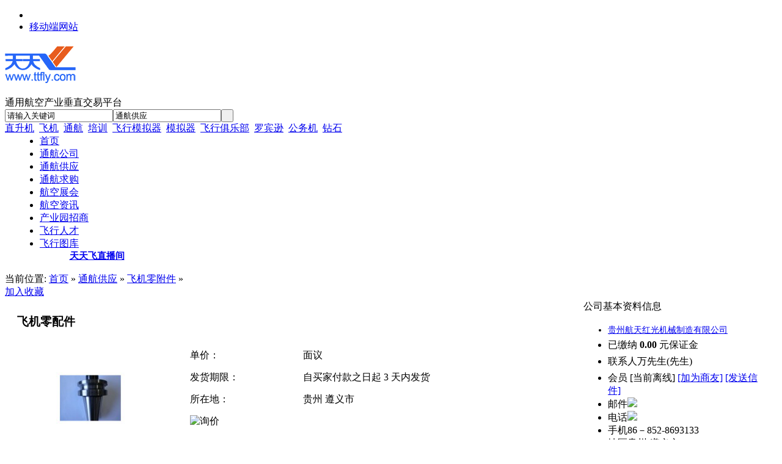

--- FILE ---
content_type: text/html;charset=UTF-8
request_url: http://cn.ttfly.com/sell/show-htm-itemid-15953.html
body_size: 7783
content:
<!DOCTYPE html PUBLIC "-//W3C//DTD XHTML 1.0 Transitional//EN" "http://www.w3.org/TR/xhtml1/DTD/xhtml1-transitional.dtd">
<html xmlns="http://www.w3.org/1999/xhtml">
<head>
<link rel="canonical" href="http://cn.ttfly.com">
<meta http-equiv="Content-Type" content="text/html;charset=UTF-8"/>
<meta http-equiv="X-UA-Compatible" content="IE=7" />
<title>飞机零配件_飞机零附件【报价_多少钱_图片_参数】_天天飞通航产业平台</title>
<meta name="keywords" content="飞机零附件"/>
<meta name="description" content="BT刀柄系列NT刀柄系列DAT刀柄系列ISO刀柄系列CAT刀柄系列HSK刀柄系列90°粗搪孔刀柄，舍弃式搪孔刀、精搪粗搪系列、主轴清洁棒、Z光电式轴设定器、光电式寻边器、90°角度头辅助工具：虎钳系列、顶尖系列、万向磁性表（全新系列）薄物用偏心夹具、丸型螺帽、T型螺帽、万能夹具组m/m、滑座、系列、经济工字滑台V型、强力型工字滑台、精密十字工作台、精密搪铣主轴头、卧式金属带锯机、钻床攻牙器、扭力攻牙器、精密延长套筒、刀具管"/>
<meta http-equiv="mobile-agent" content="format=html5;url=http://cn.ttfly.com/mobile/5-0-15953-1.html">
<link rel="shortcut icon" type="image/x-icon" href="http://cn.ttfly.com/favicon.ico"/>
<link rel="bookmark" type="image/x-icon" href="http://cn.ttfly.com/favicon.ico"/>
<link rel="stylesheet" type="text/css" href="http://cn.ttfly.com/skin/default/style.css"/>
<link rel="stylesheet" type="text/css" href="http://cn.ttfly.com/skin/default/sell.css"/><!--[if lte IE 6]>
<link rel="stylesheet" type="text/css" href="http://cn.ttfly.com/skin/default/ie6.css"/>
<![endif]-->
<script type="text/javascript">window.onerror=function(){return true;}</script><script type="text/javascript" src="http://cn.ttfly.com/lang/zh-cn/lang.js"></script>
<script type="text/javascript" src="http://cn.ttfly.com/file/script/config.js"></script>
<script type="text/javascript" src="http://cn.ttfly.com/file/script/jquery.js"></script>
<script type="text/javascript" src="http://cn.ttfly.com/file/script/common.js"></script>
<script type="text/javascript" src="http://cn.ttfly.com/file/script/page.js"></script>
<script type="text/javascript" src="http://cn.ttfly.com/file/script/jquery.lazyload.js"></script><script type="text/javascript">
GoMobile('http://cn.ttfly.com/mobile/5-0-15953-1.html');
var searchid = 5;
</script>
<!--百度统计 begin-->
<script>
var _hmt = _hmt || [];
(function() {
  var hm = document.createElement("script");
  hm.src = "//hm.baidu.com/hm.js?4ab49848f48ac12b442a8805eef324ff";
  var s = document.getElementsByTagName("script")[0]; 
  s.parentNode.insertBefore(hm, s);
})();
</script>
<!--百度统计 end-->
<!--百度分享 begin-->
    <script>
        window._bd_share_config={
            "common":{"bdSnsKey":{},"bdText":"","bdMini":"2","bdMiniList":["mshare","tsina","renren","weixin","tieba","tqq","thx","people","xinhua","isohu"],"bdPic":"","bdStyle":"0","bdSize":"16"},
            "slide":{"type":"slide","bdImg":"0","bdPos":"left","bdTop":"250"},
           /* "image":{"viewList":["qzone","tsina","tqq","renren","weixin"],"viewText":"分享到：","viewSize":"16"},*/
            "selectShare":{"bdContainerClass":null,"bdSelectMiniList":["qzone","tsina","tqq","renren","weixin"]}};
        with(document)0[(getElementsByTagName('head')[0]||body).appendChild(createElement('script')).src='http://bdimg.share.baidu.com/static/api/js/share.js?v=89860593.js?cdnversion='+~(-new Date()/36e5)];
    </script>
<!--百度分享 end-->
</head>
<body>
<div class="head" id="head">
<div class="head_m">
<div class="f_r" id="destoon_member"></div>
<div class="head_l">
<ul>
<li class="h_fav"><script type="text/javascript">addFav('收藏本页');</script></li>
<li class="h_qrcode"><a href="javascript:Dqrcode();">移动端网站</a>&nbsp;</li><!--<li><a style="color: red; padding-left: 20px; font-weight: 600;" href="http://cn.ttfly.com/news/show-12655.html"><marquee width="360" scrollmount="2">相约国庆十一长假，天天飞带你遨游航空科普馆</marquee></a></li>-->
</ul>
</div>
</div>
</div>
<div id="destoon_qrcode" style="display:none;"></div><div class="m head_s" id="destoon_space"></div>
<div class="m"><div id="search_tips" class="search_tips" style="display:none;"></div></div>
<div class="m">
<div id="search_module" class="nsearch_module" style="display:none;" onmouseout="Dh('search_module');" onmouseover="Ds('search_module');">
<a href="javascript:void(0);" onclick="setModule('4','通航公司')">通航公司</a><a href="javascript:void(0);" onclick="setModule('5','通航供应')">通航供应</a><a href="javascript:void(0);" onclick="setModule('6','通航求购')">通航求购</a><a href="javascript:void(0);" onclick="setModule('8','航空展会')">航空展会</a><a href="javascript:void(0);" onclick="setModule('21','航空资讯')">航空资讯</a><a href="javascript:void(0);" onclick="setModule('22','产业园招商')">产业园招商</a><a href="javascript:void(0);" onclick="setModule('9','飞行人才')">飞行人才</a><a href="javascript:void(0);" onclick="setModule('12','飞行图库')">飞行图库</a></div>
</div>
<div class="mn">
<div class="d_logo f_l"><h1><a href="http://cn.ttfly.com/"><img src="http://cn.ttfly.com/file/upload/201603/30/15401447432.png" alt="天天飞通航产业平台"/></a></h1></div>
<div class="tlog f_l">通用航空产业垂直交易平台</div>
<form id="destoon_search" action="http://cn.ttfly.com/sell/search.php" onsubmit="return Dsearch(1);">
<input type="hidden" name="moduleid" value="5" id="destoon_moduleid"/>
<input type="hidden" name="spread" value="0" id="destoon_spread"/>
<div class="head_search" onmouseover="this.className='head_search_on';" onmouseout="this.className='head_search';">
<div>
<input name="kw" id="destoon_kw" type="text" class="search_i" value="请输入关键词" onfocus="if(this.value=='请输入关键词') this.value='';" onkeyup="STip(this.value);" autocomplete="off" x-webkit-speech speech/><input type="text" id="destoon_select" class="search_m" value="通航供应" readonly onfocus="this.blur();" onclick="$('#search_module').fadeIn('fast');"/><input type="submit" value=" " class="search_s"/>
</div>
</div>
</form>
<div class="head_search_kw f_l">
<span id="destoon_word"><a href="http://cn.ttfly.com/sell/search.php?kw=%E7%9B%B4%E5%8D%87%E6%9C%BA" class="b" rel="nofollow">直升机</a>&nbsp; <a href="http://cn.ttfly.com/sell/search.php?kw=%E9%A3%9E%E6%9C%BA" class="b" rel="nofollow">飞机</a>&nbsp; <a href="http://cn.ttfly.com/sell/search.php?kw=%E9%80%9A%E8%88%AA" class="b" rel="nofollow">通航</a>&nbsp; <a href="http://cn.ttfly.com/sell/search.php?kw=%E5%9F%B9%E8%AE%AD" class="b" rel="nofollow">培训</a>&nbsp; <a href="http://cn.ttfly.com/sell/search.php?kw=%E9%A3%9E%E8%A1%8C%E6%A8%A1%E6%8B%9F%E5%99%A8" class="b" rel="nofollow">飞行模拟器</a>&nbsp; <a href="http://cn.ttfly.com/sell/search.php?kw=%E6%A8%A1%E6%8B%9F%E5%99%A8" class="b" rel="nofollow">模拟器</a>&nbsp; <a href="http://cn.ttfly.com/sell/search.php?kw=%E9%A3%9E%E8%A1%8C%E4%BF%B1%E4%B9%90%E9%83%A8" class="b" rel="nofollow">飞行俱乐部</a>&nbsp; <a href="http://cn.ttfly.com/sell/search.php?kw=%E7%BD%97%E5%AE%BE%E9%80%8A" class="b" rel="nofollow">罗宾逊</a>&nbsp; <a href="http://cn.ttfly.com/sell/search.php?kw=%E5%85%AC%E5%8A%A1%E6%9C%BA" class="b" rel="nofollow">公务机</a>&nbsp; <a href="http://cn.ttfly.com/sell/search.php?kw=%E9%92%BB%E7%9F%B3" class="b" rel="nofollow">钻石</a>&nbsp; </span></div>
</div>
<div class="menu" style="width:100%; float:left; padding-left: 0px; padding-right: 0px;">
<ul style="width:1190px; margin:0 auto;">
<li class="hpage" ><a href="http://cn.ttfly.com/"><span>首页</span></a></li>
<li style="width:95px " class='npage  '><a style="width: 80px" href="http://cn.ttfly.com/company/"><span>通航公司</span></a></li><li style="width:95px " class='npage   menuon'><a style="width: 80px" href="http://cn.ttfly.com/sell/"><span>通航供应</span></a></li><li style="width:95px " class='npage  '><a style="width: 80px" href="http://cn.ttfly.com/buy/"><span>通航求购</span></a></li><li style="width:95px " class='npage  '><a style="width: 80px" href="http://cn.ttfly.com/exhibit/"><span>航空展会</span></a></li><li style="width:95px " class='npage  '><a style="width: 80px" href="http://cn.ttfly.com/news/"><span>航空资讯</span></a></li><li style="width:95px " class='npage  '><a style="width: 80px" href="http://cn.ttfly.com/invest/"><span>产业园招商</span></a></li><li style="width:95px " class='npage  '><a style="width: 80px" href="http://cn.ttfly.com/job/"><span>飞行人才</span></a></li><li style="width:95px " class='npage  '><a style="width: 80px" href="http://cn.ttfly.com/photo/"><span>飞行图库</span></a></li>            <li style="width:162px; text-align:center; font-size:15px; font-weight:bold;overflow: hidden;"><a style="width: 100%;padding-left: 25px;text-align: left;" href="http://cn.ttfly.com/video">天天飞直播间</a></li></ul>
</ul>
</div>
<div class="m b10">&nbsp;</div><script type="text/javascript">var module_id= 5,item_id=15953,content_id='content',img_max_width=900;</script>
<div class="m">
<div class="left_box">
<div class="pos">当前位置: <a href="http://cn.ttfly.com/">首页</a> &raquo; <a href="http://cn.ttfly.com/sell/">通航供应</a> &raquo; <a href="http://cn.ttfly.com/sell/list-htm-catid-13.html">飞机零附件</a> &raquo;<div class="f_r"><a href="javascript:SendFav();">加入收藏</a> </div></div>
<div class="b10 c_b"></div>
<table width="100%">
<tr>
<td width="10"> </td>
<td>
<table width="100%">
<tr>
<td colspan="3"><h3 class="title_trade" id="title">飞机零配件</h3></td>
</tr>
<tr>
<td width="250" valign="top">
<div id="mid_pos"></div>
<div id="mid_div" onmouseover="SAlbum();" onmouseout="HAlbum();" onclick="PAlbum(Dd('mid_pic'));">
<img src="http://cn.ttfly.com/file/upload/201908/12/104642871340.jpg.middle.jpg" width="240" height="180" id="mid_pic"/><span id="zoomer"></span>
</div>
<div class="b5"></div>
<div>
<img src="http://cn.ttfly.com/file/upload/201908/12/104642871340.jpg.thumb.jpg" width="60" height="60" onmouseover="if(this.src.indexOf('nopic60.gif')==-1)Album(0, 'http://cn.ttfly.com/file/upload/201908/12/104642871340.jpg.middle.jpg');" class="ab_on" id="t_0"/><img src="http://cn.ttfly.com/file/upload/201908/12/104649121340.jpg.thumb.jpg" width="60" height="60" onmouseover="if(this.src.indexOf('nopic60.gif')==-1)Album(1, 'http://cn.ttfly.com/file/upload/201908/12/104649121340.jpg.middle.jpg');" class="ab_im" id="t_1"/><img src="http://cn.ttfly.com/file/upload/201908/12/104654301340.jpg.thumb.jpg" width="60" height="60" onmouseover="if(this.src.indexOf('nopic60.gif')==-1)Album(2, 'http://cn.ttfly.com/file/upload/201908/12/104654301340.jpg.middle.jpg');" class="ab_im" id="t_2"/></div>
<div class="b5"></div>
                <div class="bdsharebuttonbox"><a href="#" class="bds_more" data-cmd="more"></a><a href="#" class="bds_qzone" data-cmd="qzone" title="分享到QQ空间"></a><a href="#" class="bds_tsina" data-cmd="tsina" title="分享到新浪微博"></a><a href="#" class="bds_tqq" data-cmd="tqq" title="分享到腾讯微博"></a><a href="#" class="bds_renren" data-cmd="renren" title="分享到人人网"></a><a href="#" class="bds_weixin" data-cmd="weixin" title="分享到微信"></a></div>
                <script>window._bd_share_config={"common":{"bdSnsKey":{},"bdText":"","bdMini":"2","bdMiniList":false,"bdPic":"","bdStyle":"0","bdSize":"16"},"share":{}};with(document)0[(getElementsByTagName('head')[0]||body).appendChild(createElement('script')).src='http://bdimg.share.baidu.com/static/api/js/share.js?v=89860593.js?cdnversion='+~(-new Date()/36e5)];</script>
</td>
<td width="15"> </td>
<td valign="top">
<div id="big_div" style="display:none;"><img src="" id="big_pic"/></div>
<table width="100%" cellpadding="5" cellspacing="5">
                                   <tr>
<td class="f_dblue">单价：</td>
<td class="f_b f_orange">面议</td>
</tr>
                                    <tr>
<td class="f_dblue">发货期限：</td>
<td>自买家付款之日起  <span class="f_b f_orange">3</span> 天内发货</td>
</tr>
<tr>
<td class="f_dblue">所在地：</td>
<td>贵州 遵义市</td>
</tr>

<tr>
<td colspan="2">
<img src="http://cn.ttfly.com/skin/default/image/btn_inquiry.gif" alt="询价" class="c_p" onclick="Go('http://cn.ttfly.com/sell/inquiry-htm-itemid-15953.html');"/>
</td>
</tr>
</table>
</td>
</tr>
</table>
</td>
<td width="10"> </td>
<td width="300" valign="top">
<div class="contact_head">公司基本资料信息</div>
<div class="contact_body" id="contact"><ul>
<li class="f_b t_c" style="padding:3px 0 5px 0;font-size:14px;"><a href="http://cn.ttfly.com/com/hongguang/" target="_blank" title="贵州航天红光机械制造有限公司&#10;制造商,贸易商">贵州航天红光机械制造有限公司</a></li>
<li class="f_green">已缴纳 <strong>0.00</strong> 元保证金</li>

<li style="padding-top:6px;padding-bottom:6px;">
<span>联系人</span>万先生(先生)&nbsp;&nbsp;
<a href="http://cn.ttfly.com/member/chat.php?touser=hongguang&mid=5&itemid=15953" target="_blank" rel="nofollow"><img src="http://cn.ttfly.com/api/online.png.php?username=hongguang&mid=5&itemid=15953&style=0" title="点击交谈/留言" alt="" align="absmiddle" onerror="this.src=DTPath+'file/image/web-off.gif';"/></a>&nbsp;</li>
<li><span>会员</span> [<font class="f_gray">当前离线</font>] <a href="http://cn.ttfly.com/member/friend.php?action=add&username=hongguang" rel="nofollow">[加为商友]</a> <a href="http://cn.ttfly.com/member/message.php?action=send&touser=hongguang" rel="nofollow">[发送信件]</a></li>
<li><span>邮件</span><img src="http://cn.ttfly.com/api/image.png.php?auth=9839oHEm-S-afgVlxKedQvRw-P-rJHLR3XDZ7Ww03E4LRZL0YTCLT0wQFScpvXVUlFsD5YQ" align="absmddle"/></li><li><span>电话</span><img src="http://cn.ttfly.com/api/image.png.php?auth=26c9DbPU08wWXkl-S-U2cONd6dOgeOiSN3NoNRqqRfeAztRHiUGNcfl-P-Yc9CU" align="absmddle"/></li><li><span>手机</span>86－852-8693133</li><li><span>地区</span>贵州-遵义市</li>
<li title="贵阳市361信箱4分箱"><span>地址</span>贵阳市361信箱4分箱</li> 
</ul>
</div>
</td>
<td width="10"> </td>
</tr>
</table>
<div class="b10">&nbsp;</div>
</div>
</div>
<div class="m">
<div class="b10">&nbsp;</div>
<div class="box_head">
<!--<strong>产品详细说明</strong>-->
<li class="productLi" style="background-color:#EEEEEE;cursor:auto;" id="xq" onclick="fun('xq')">产品详情</li></div>
<div class="box_body" style="padding:0;">
<div class="content c_b" id="content" name="content"><p align="left" style="font-family:&quot;text-indent:0px;color:#333333;background-color:#FFFFFF;font-size:12px;">
	<span style="font-family:宋体;font-size:9pt;">BT</span><span style="font-family:宋体;font-size:9pt;">刀柄系列</span>
</p>
<p align="left" style="font-family:&quot;text-indent:0px;color:#333333;background-color:#FFFFFF;font-size:12px;">
	<span style="font-family:宋体;font-size:9pt;">NT</span><span style="font-family:宋体;font-size:9pt;">刀柄系列</span>
</p>
<p align="left" style="font-family:&quot;text-indent:0px;color:#333333;background-color:#FFFFFF;font-size:12px;">
	<span style="font-family:宋体;font-size:9pt;">DAT</span><span style="font-family:宋体;font-size:9pt;">刀柄系列</span>
</p>
<p align="left" style="font-family:&quot;text-indent:0px;color:#333333;background-color:#FFFFFF;font-size:12px;">
	<span style="font-family:宋体;font-size:9pt;">ISO</span><span style="font-family:宋体;font-size:9pt;">刀柄系列</span>
</p>
<p align="left" style="font-family:&quot;text-indent:0px;color:#333333;background-color:#FFFFFF;font-size:12px;">
	<span style="font-family:宋体;font-size:9pt;">CAT</span><span style="font-family:宋体;font-size:9pt;">刀柄系列</span>
</p>
<p align="left" style="font-family:&quot;text-indent:0px;color:#333333;background-color:#FFFFFF;font-size:12px;">
	<span style="font-family:宋体;font-size:9pt;">HSK</span><span style="font-family:宋体;font-size:9pt;">刀柄系列</span>
</p>
<p align="left" style="font-family:&quot;text-indent:0px;color:#333333;background-color:#FFFFFF;font-size:12px;">
	<span style="font-family:宋体;font-size:9pt;">90°</span><span style="font-family:宋体;font-size:9pt;">粗搪孔刀柄，舍弃式搪孔刀、精搪粗搪系列、</span>
</p>
<p align="left" style="font-family:&quot;text-indent:0px;color:#333333;background-color:#FFFFFF;font-size:12px;">
	<span style="font-family:宋体;font-size:9pt;">主轴清洁棒、</span><span style="font-family:宋体;font-size:9pt;">Z</span><span style="font-family:宋体;font-size:9pt;">光电式轴设定器、光电式寻边器、</span><span style="font-family:宋体;font-size:9pt;">90°</span><span style="font-family:宋体;font-size:9pt;">角度头</span>
</p>
<p align="left" style="font-family:&quot;text-indent:0px;color:#333333;background-color:#FFFFFF;font-size:12px;">
	<span style="font-family:宋体;font-size:9pt;">辅助工具：</span>
</p>
<p align="left" style="font-family:&quot;text-indent:0px;color:#333333;background-color:#FFFFFF;font-size:12px;">
	<span style="font-family:宋体;font-size:9pt;">虎钳系列、顶尖系列、万向磁性表（全新系列）薄物用偏心夹具、丸型螺帽、</span><span style="font-family:宋体;font-size:9pt;">T</span><span style="font-family:宋体;font-size:9pt;">型螺帽、万能夹具组</span><span style="font-family:宋体;font-size:9pt;">m/m</span><span style="font-family:宋体;font-size:9pt;">、滑座、系列、经济工字滑台</span><span style="font-family:宋体;font-size:9pt;">V</span><span style="font-family:宋体;font-size:9pt;">型、强力型工字滑台、精密十字工作台、精密搪铣主轴头、卧式金属带锯机、钻床攻牙器、扭力攻牙器、精密延长套筒、刀具管理车。</span>
</p>
<p align="left" style="font-family:&quot;text-indent:0px;color:#333333;background-color:#FFFFFF;font-size:12px;">
	<span style="font-family:宋体;font-size:9pt;"></span>
</p>
<p align="left" style="font-family:&quot;text-indent:0px;color:#333333;background-color:#FFFFFF;font-size:12px;">
	<span style="font-family:&quot;font-weight:700;"><span><span style="font-family:宋体;font-size:9pt;">大闸蟹：</span></span></span>
</p>
<p align="left" style="font-family:&quot;text-indent:0px;color:#333333;background-color:#FFFFFF;font-size:12px;">
	<span style="font-family:宋体;font-size:9pt;">刀杆：刚体模霸刀杆、锁牙式刀杆、锁牙式铣刀、圆刃系列、直角系列、斜角系列、铣刀系列、搪孔系列、粗铣刀系列、钻孔系列、侧铣系列、倒角系列、面铣系列</span>
</p>
<p align="left" style="font-family:&quot;text-indent:0px;color:#333333;background-color:#FFFFFF;font-size:12px;">
	<span style="font-family:宋体;font-size:9pt;">车铣：切断系列、内径车刀系列、外径车刀系列、内外径牙刀系列</span>
</p>
<p align="left" style="font-family:&quot;text-indent:0px;color:#333333;background-color:#FFFFFF;font-size:12px;">
	<span style="font-family:宋体;font-size:9pt;"><img src="http://cn.ttfly.com/skin/default/image/lazy.gif" class="lazy" original="http://cn.ttfly.com/file/upload/201908/12/024702221340.jpg" class="" alt="" /></span>
</p></div>
        <div class="m">
        <div class="b10">&nbsp;</div>
        <div class="box_head"><div><span class="f_r"><a href="http://cn.ttfly.com/com/hongguang/sell/">更多&raquo;</a></span><strong>本企业其它产品</strong></div></div>
        <div class="box_body">
            <div class="thumb" style="padding:10px;">
                <table width="100%">
<tr align="center"><td width="12.5%" valign="top"><a href="http://cn.ttfly.com/sell/show-htm-itemid-15952.html"><img src="http://cn.ttfly.com/file/upload/201908/12/103651601340.jpg.thumb.jpg" width="80" height="80" alt="3k碳纤维板 碳纤维零配件 来图来样CNC加工"/></a>
<ul><li><a href="http://cn.ttfly.com/sell/show-htm-itemid-15952.html" title="3k碳纤维板 碳纤维零配件 来图来样CNC加工">3k碳纤维板 碳纤维零</a></li></ul></td>
<td width="12.5%" valign="top"><a href="http://cn.ttfly.com/sell/show-htm-itemid-15953.html"><img src="http://cn.ttfly.com/file/upload/201908/12/104642871340.jpg.thumb.jpg" width="80" height="80" alt="飞机零配件"/></a>
<ul><li><a href="http://cn.ttfly.com/sell/show-htm-itemid-15953.html" title="飞机零配件">飞机零配件</a></li></ul></td>
</table>
            </div>
        </div>
    </div>
    <div id="comment_div" style="display:;">
<div class="left_head"><span class="f_r"><a rel="nofollow" href="http://cn.ttfly.com/comment/index-htm-mid-5-itemid-15953.html">共<span id="comment_count">0</span>条 [查看全部]</a>&nbsp;&nbsp;</span>相关评论</div>
<div class="c_b" id="comment_main"><div></div></div>
</div>
<script type="text/javascript" src="http://cn.ttfly.com/file/script/comment.js"></script>
</div>
</div>
<div class="m">
    <div class="b10">&nbsp;</div>
    <div class="box_head"><div><span class="f_r"><a href="http://cn.ttfly.com/sell/list-htm-catid-13.html">更多&raquo;</a></span><strong>同类通航供应</strong></div></div>
    <div class="box_body">
        <div class="thumb" style="padding:10px;"><table width="100%">
<tr align="center"><td width="12.5%" valign="top"><a href="http://cn.ttfly.com/sell/show-htm-itemid-17068.html"><img src="http://cn.ttfly.com/file/upload/202505/13/1447214815345.jpg.thumb.jpg" width="80" height="80" alt="FAS-3高精度可集成气压高度计，气压高度表"/></a>
<ul><li><a href="http://cn.ttfly.com/sell/show-htm-itemid-17068.html" title="FAS-3高精度可集成气压高度计，气压高度表">FAS-3高精度可集成气</a></li></ul></td>
<td width="12.5%" valign="top"><a href="http://cn.ttfly.com/sell/show-htm-itemid-17067.html"><img src="http://cn.ttfly.com/file/upload/202505/13/1431245315345.jpg.thumb.jpg" width="80" height="80" alt="西安方恒ZJG-1型空速管"/></a>
<ul><li><a href="http://cn.ttfly.com/sell/show-htm-itemid-17067.html" title="西安方恒ZJG-1型空速管">西安方恒ZJG-1型空速</a></li></ul></td>
<td width="12.5%" valign="top"><a href="http://cn.ttfly.com/sell/show-htm-itemid-17066.html"><img src="http://cn.ttfly.com/file/upload/202505/13/1418403815345.png.thumb.png" width="80" height="80" alt="FHDS-1型大气数据计算机"/></a>
<ul><li><a href="http://cn.ttfly.com/sell/show-htm-itemid-17066.html" title="FHDS-1型大气数据计算机">FHDS-1型大气数据计算</a></li></ul></td>
<td width="12.5%" valign="top"><a href="http://cn.ttfly.com/sell/show-htm-itemid-17065.html"><img src="http://cn.ttfly.com/file/upload/202505/13/1410452415345.jpg.thumb.jpg" width="80" height="80" alt="FH-XC500无线电高度表/雷达高度表-飞机巡航避障定高"/></a>
<ul><li><a href="http://cn.ttfly.com/sell/show-htm-itemid-17065.html" title="FH-XC500无线电高度表/雷达高度表-飞机巡航避障定高">FH-XC500无线电高度表</a></li></ul></td>
<td width="12.5%" valign="top"><a href="http://cn.ttfly.com/sell/show-htm-itemid-17064.html"><img src="http://cn.ttfly.com/file/upload/202505/07/1526485315345.jpg.thumb.jpg" width="80" height="80" alt="高精度无线电高度表/雷达高度表-无人机低空巡航定高"/></a>
<ul><li><a href="http://cn.ttfly.com/sell/show-htm-itemid-17064.html" title="高精度无线电高度表/雷达高度表-无人机低空巡航定高">高精度无线电高度表/</a></li></ul></td>
<td width="12.5%" valign="top"><a href="http://cn.ttfly.com/sell/show-htm-itemid-17013.html"><img src="http://cn.ttfly.com/file/upload/202410/29/2156175415345.png.thumb.png" width="80" height="80" alt="高精度雷达无线电高度表/雷达高度计/雷达高度表"/></a>
<ul><li><a href="http://cn.ttfly.com/sell/show-htm-itemid-17013.html" title="高精度雷达无线电高度表/雷达高度计/雷达高度表">高精度雷达无线电高度</a></li></ul></td>
<td width="12.5%" valign="top"><a href="http://cn.ttfly.com/sell/show-htm-itemid-16931.html"><img src="http://cn.ttfly.com/file/upload/202404/10/1751197515345.jpg.thumb.jpg" width="80" height="80" alt="FHS-3高度空速传感器"/></a>
<ul><li><a href="http://cn.ttfly.com/sell/show-htm-itemid-16931.html" title="FHS-3高度空速传感器">FHS-3高度空速传感器</a></li></ul></td>
<td width="12.5%" valign="top"><a href="http://cn.ttfly.com/sell/show-htm-itemid-16930.html"><img src="http://cn.ttfly.com/file/upload/202505/13/1439287415345.jpg.thumb.jpg" width="80" height="80" alt="高精度气压高度计，气压高度表 FAS-2c"/></a>
<ul><li><a href="http://cn.ttfly.com/sell/show-htm-itemid-16930.html" title="高精度气压高度计，气压高度表 FAS-2c">高精度气压高度计，气</a></li></ul></td>
</tr></table>
        </div>
    </div>
</div>
<script type="text/javascript" src="http://cn.ttfly.com/file/script/album.js"></script>
<script type="text/javascript" src="http://cn.ttfly.com/file/script/content.js"></script><div class="m">
<div class="b10">&nbsp;</div>
<div class="foot_page">
<a rel="nofollow" href="http://cn.ttfly.com/">网站首页</a>
| <a rel="nofollow" href="http://cn.ttfly.com/about/index.html">关于天天飞</a>
| <a rel="nofollow"  href="http://cn.ttfly.com/about/contact.html">联系我们</a>
| <a rel="nofollow"  href="http://cn.ttfly.com/about/knowledge.html">知识产权</a>
| <a rel="nofollow"  href="http://cn.ttfly.com/about/explain.html">著作权与商标说明</a>
| <a rel="nofollow"  href="http://cn.ttfly.com/about/statement.html">法律声明</a>
| <a rel="nofollow"  href="http://cn.ttfly.com/about/service.html">服务条款</a>
| <a rel="nofollow"  href="http://cn.ttfly.com/about/copyright.html">隐私声明</a>
| <a  href="http://cn.ttfly.com/sitemap/">网站地图</a>
| <a rel="nofollow"  href="http://cn.ttfly.com/spread/">排名推广</a>
 | <a rel="nofollow" href="http://cn.ttfly.com/ad/">广告服务</a> | <a rel="nofollow" href="http://cn.ttfly.com/guestbook/">网站留言</a> | <a href="http://www.miitbeian.gov.cn/publish/query/indexFirst.action" alt="网站备案" target="_blank" rel="nofollow">粤ICP备16061799号</a></div>
</div>
<div class="m">
<div class="foot">
<!-- <div id="copyright">©2010-2018 <a href="http://cn.ttfly.com">天天飞</a> B2B SYSTEM All Rights Reserved(备案号:粤ICP备10019459号-4)</div> -->
<!--<div class="">网站主关键词:<a href="http://cn.ttfly.com/sell/list-htm-catid-8.html"><b>无人机</b></a> <a href="http://cn.ttfly.com/sell/list-htm-catid-9.html"><b>飞机员培训</b></a></div>-->
</div>
</div>
<div class="back2top"><a href="javascript:void(0);" title="返回顶部">&nbsp;</a></div>
<script type="text/javascript">
$(function(){$("img").lazyload();});</script>
<!-- 站长工具 -->
<script>
(function(){
    var bp = document.createElement('script');
    var curProtocol = window.location.protocol.split(':')[0];
    if (curProtocol === 'https') {
        bp.src = 'https://zz.bdstatic.com/linksubmit/push.js';
    }
    else {
        bp.src = 'http://push.zhanzhang.baidu.com/push.js';
    }
    var s = document.getElementsByTagName("script")[0];
    s.parentNode.insertBefore(bp, s);
})();
</script>
<!-- //站长工具 -->
<!-- 360分析开始  -->
<script>
(function(b,a,e,h,f,c,g,s){b[h]=b[h]||function(){(b[h].c=b[h].c||[]).push(arguments)};
b[h].s=!!c;g=a.getElementsByTagName(e)[0];s=a.createElement(e);
s.src="//s.union.360.cn/"+f+".js";s.defer=!0;s.async=!0;g.parentNode.insertBefore(s,g)
})(window,document,"script","_qha",250341,false);
</script>
<!-- 360分析结束  -->
</body>
</html>